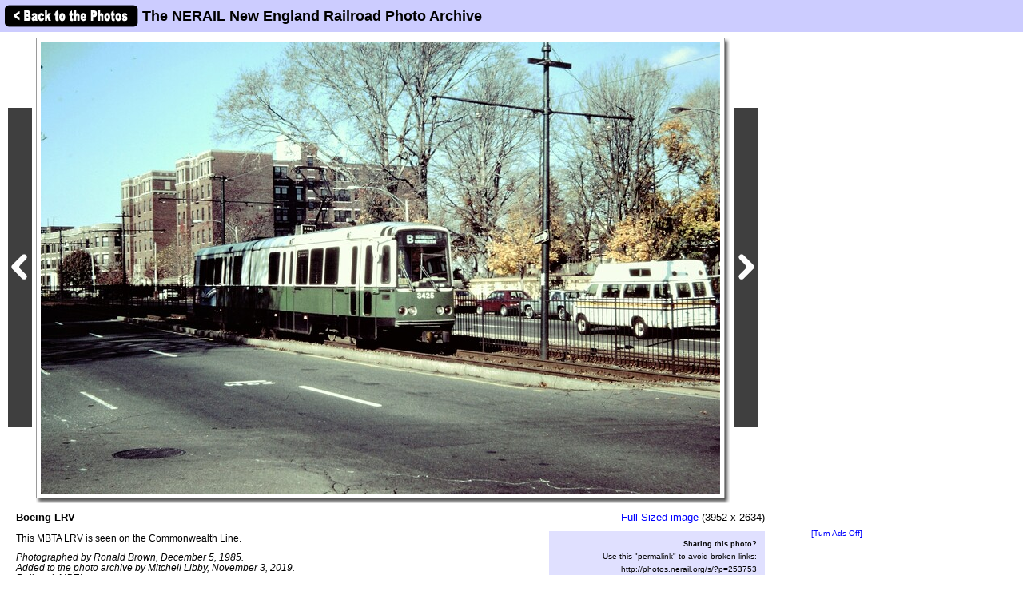

--- FILE ---
content_type: text/html; charset=utf-8
request_url: https://www.google.com/recaptcha/api2/aframe
body_size: 267
content:
<!DOCTYPE HTML><html><head><meta http-equiv="content-type" content="text/html; charset=UTF-8"></head><body><script nonce="Powsxf-45ESQLOcs-VeHBQ">/** Anti-fraud and anti-abuse applications only. See google.com/recaptcha */ try{var clients={'sodar':'https://pagead2.googlesyndication.com/pagead/sodar?'};window.addEventListener("message",function(a){try{if(a.source===window.parent){var b=JSON.parse(a.data);var c=clients[b['id']];if(c){var d=document.createElement('img');d.src=c+b['params']+'&rc='+(localStorage.getItem("rc::a")?sessionStorage.getItem("rc::b"):"");window.document.body.appendChild(d);sessionStorage.setItem("rc::e",parseInt(sessionStorage.getItem("rc::e")||0)+1);localStorage.setItem("rc::h",'1769498748971');}}}catch(b){}});window.parent.postMessage("_grecaptcha_ready", "*");}catch(b){}</script></body></html>